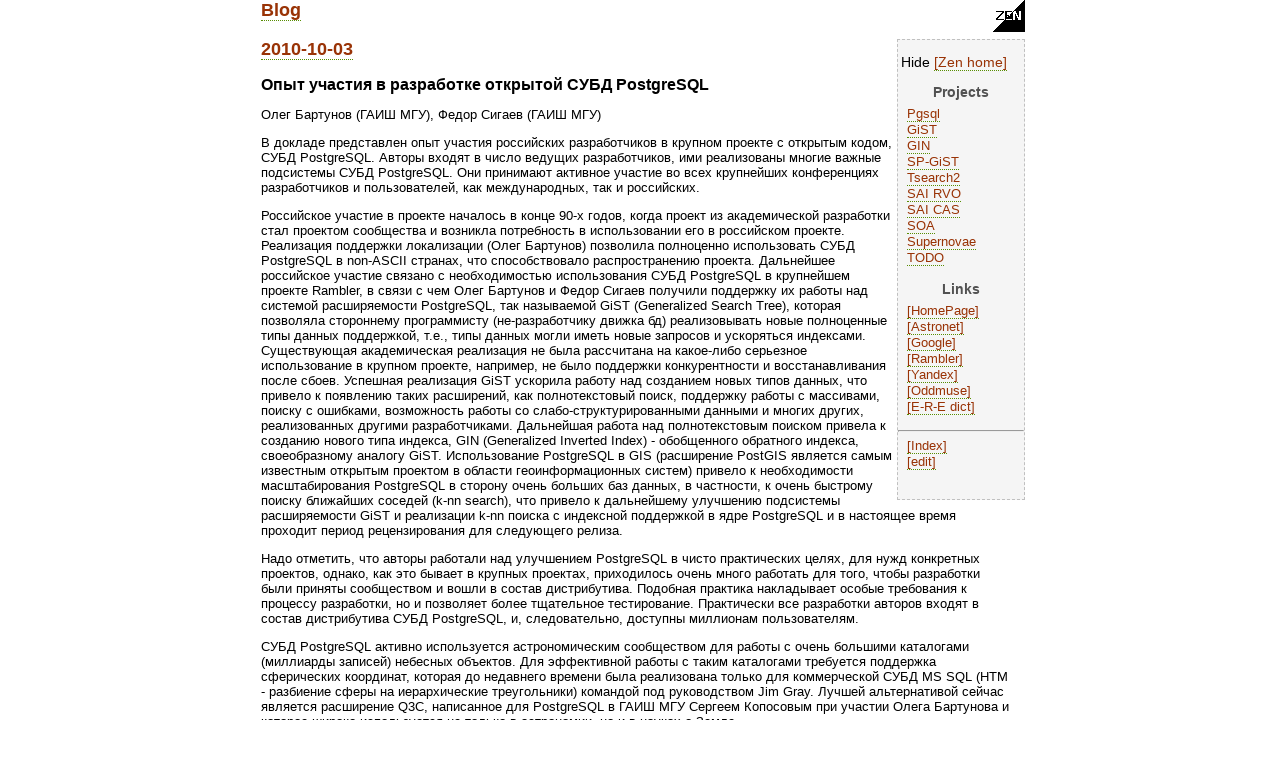

--- FILE ---
content_type: text/html; charset=UTF-8
request_url: http://www.sai.msu.su/~megera/wiki/relation_featur%E5s/DB/GiST/GiST_internals/spgist_dev/CAS/CASCurrentServices/SAI_RVO/Tsearch2/Tsearch2_TODO/SOA/SiteMap/Printing/Gin/spgist_dev/Gin/Gin/HowTo/HowTo/spgist_dev/SOA/Blog
body_size: 39651
content:
<!DOCTYPE html PUBLIC "-//W3C//DTD XHTML 1.0 Strict//EN" "http://www.w3.org/TR/xhtml1/DTD/xhtml1-strict.dtd">
<html xmlns="http://www.w3.org/1999/xhtml"><head><title>Zen: Blog</title><link type="text/css" rel="stylesheet" href="/~megera/oddmuse/oddmuse.css" /><meta name="robots" content="INDEX,FOLLOW" /><link rel="alternate" type="application/rss+xml" title="Zen" href="http://www.sai.msu.su/~megera/wiki/relation_featur%E5s/DB/GiST/GiST_internals/spgist_dev/CAS/CASCurrentServices/SAI_RVO/Tsearch2/Tsearch2_TODO/SOA/SiteMap/Printing/Gin/spgist_dev/Gin/Gin/HowTo/HowTo/spgist_dev/SOA/Blog?action=rss" /><link rel="alternate" type="application/rss+xml" title="Zen: Blog" href="http://www.sai.msu.su/~megera/wiki/relation_featur%E5s/DB/GiST/GiST_internals/spgist_dev/CAS/CASCurrentServices/SAI_RVO/Tsearch2/Tsearch2_TODO/SOA/SiteMap/Printing/Gin/spgist_dev/Gin/Gin/HowTo/HowTo/spgist_dev/SOA/Blog?action=rss;rcidonly=Blog" /><meta http-equiv="Content-Type" content="text/html; charset=UTF-8" /></head><body class="http://www.sai.msu.su/~megera/wiki/relation_featur%E5s/DB/GiST/GiST_internals/spgist_dev/CAS/CASCurrentServices/SAI_RVO/Tsearch2/Tsearch2_TODO/SOA/SiteMap/Printing/Gin/spgist_dev/Gin/Gin/HowTo/HowTo/spgist_dev/SOA/Blog"><div class="header"><a class="logo" href="http://www.sai.msu.su/~megera/wiki/relation_featur%E5s/DB/GiST/GiST_internals/spgist_dev/CAS/CASCurrentServices/SAI_RVO/Tsearch2/Tsearch2_TODO/SOA/SiteMap/Printing/Gin/spgist_dev/Gin/Gin/HowTo/HowTo/spgist_dev/SOA/Blog/SiteMap"><img class="logo" src="/~megera/oddmuse/zen3.gif" alt="[Home]" /></a><h1><a title="Click to search for references to this page" rel="nofollow" href="http://www.sai.msu.su/~megera/wiki/relation_featur%E5s/DB/GiST/GiST_internals/spgist_dev/CAS/CASCurrentServices/SAI_RVO/Tsearch2/Tsearch2_TODO/SOA/SiteMap/Printing/Gin/spgist_dev/Gin/Gin/HowTo/HowTo/spgist_dev/SOA/Blog?search=%22Blog%22">Blog</a></h1></div><div class="wrapper"><div class="wrapper">
<div id="sidebar" class="sidebar"><p>
<script type="text/javascript">

function sh (id) {
   whichpost = document.getElementById(id);
   whichpost.className = (whichpost.className=="sidebar") ? "hide" : "sidebar";
}
</script>
<span onClick="sh('sidebar')" title="Hide SideBar">Hide</span>
 <a class="inter Zen outside" href="/~megera/wiki/?SiteMap">Zen home</a> </p><h3>Projects</h3><ul><li><a class="local" href="http://www.sai.msu.su/~megera/wiki/relation_featur%E5s/DB/GiST/GiST_internals/spgist_dev/CAS/CASCurrentServices/SAI_RVO/Tsearch2/Tsearch2_TODO/SOA/SiteMap/Printing/Gin/spgist_dev/Gin/Gin/HowTo/HowTo/spgist_dev/SOA/Blog/Pgsql">Pgsql</a></li><li><a class="local" href="http://www.sai.msu.su/~megera/wiki/relation_featur%E5s/DB/GiST/GiST_internals/spgist_dev/CAS/CASCurrentServices/SAI_RVO/Tsearch2/Tsearch2_TODO/SOA/SiteMap/Printing/Gin/spgist_dev/Gin/Gin/HowTo/HowTo/spgist_dev/SOA/Blog/GiST">GiST</a></li><li><a class="local" href="http://www.sai.msu.su/~megera/wiki/relation_featur%E5s/DB/GiST/GiST_internals/spgist_dev/CAS/CASCurrentServices/SAI_RVO/Tsearch2/Tsearch2_TODO/SOA/SiteMap/Printing/Gin/spgist_dev/Gin/Gin/HowTo/HowTo/spgist_dev/SOA/Blog/Gin">GIN</a></li><li><a class="local" href="http://www.sai.msu.su/~megera/wiki/relation_featur%E5s/DB/GiST/GiST_internals/spgist_dev/CAS/CASCurrentServices/SAI_RVO/Tsearch2/Tsearch2_TODO/SOA/SiteMap/Printing/Gin/spgist_dev/Gin/Gin/HowTo/HowTo/spgist_dev/SOA/Blog/spgist_dev">SP-GiST</a></li><li><a class="local" href="http://www.sai.msu.su/~megera/wiki/relation_featur%E5s/DB/GiST/GiST_internals/spgist_dev/CAS/CASCurrentServices/SAI_RVO/Tsearch2/Tsearch2_TODO/SOA/SiteMap/Printing/Gin/spgist_dev/Gin/Gin/HowTo/HowTo/spgist_dev/SOA/Blog/Tsearch2">Tsearch2</a></li><li><a class="local" href="http://www.sai.msu.su/~megera/wiki/relation_featur%E5s/DB/GiST/GiST_internals/spgist_dev/CAS/CASCurrentServices/SAI_RVO/Tsearch2/Tsearch2_TODO/SOA/SiteMap/Printing/Gin/spgist_dev/Gin/Gin/HowTo/HowTo/spgist_dev/SOA/Blog/SAI_RVO">SAI RVO</a></li><li><a class="local" href="http://www.sai.msu.su/~megera/wiki/relation_featur%E5s/DB/GiST/GiST_internals/spgist_dev/CAS/CASCurrentServices/SAI_RVO/Tsearch2/Tsearch2_TODO/SOA/SiteMap/Printing/Gin/spgist_dev/Gin/Gin/HowTo/HowTo/spgist_dev/SOA/Blog/CAS">SAI CAS</a></li><li><a class="local" href="http://www.sai.msu.su/~megera/wiki/relation_featur%E5s/DB/GiST/GiST_internals/spgist_dev/CAS/CASCurrentServices/SAI_RVO/Tsearch2/Tsearch2_TODO/SOA/SiteMap/Printing/Gin/spgist_dev/Gin/Gin/HowTo/HowTo/spgist_dev/SOA/Blog/SOA">SOA</a></li><li><a class="local" href="http://www.sai.msu.su/~megera/wiki/relation_featur%E5s/DB/GiST/GiST_internals/spgist_dev/CAS/CASCurrentServices/SAI_RVO/Tsearch2/Tsearch2_TODO/SOA/SiteMap/Printing/Gin/spgist_dev/Gin/Gin/HowTo/HowTo/spgist_dev/SOA/Blog/SAI_SN">Supernovae</a></li><li><a class="local" href="http://www.sai.msu.su/~megera/wiki/relation_featur%E5s/DB/GiST/GiST_internals/spgist_dev/CAS/CASCurrentServices/SAI_RVO/Tsearch2/Tsearch2_TODO/SOA/SiteMap/Printing/Gin/spgist_dev/Gin/Gin/HowTo/HowTo/spgist_dev/SOA/Blog/TODO">TODO</a> </li></ul><h3>Links</h3><ul><li><a class="url http outside" href="http://www.sai.msu.su/~megera/">HomePage</a></li><li><a class="url http outside" href="http://www.astronet.ru/">Astronet</a></li><li><a class="url http outside" href="http://www.google.com">Google</a></li><li><a class="url http outside" href="http://www.rambler.ru/">Rambler</a></li><li><a class="url http outside" href="http://www.yandex.ru/">Yandex</a></li><li><a class="url http outside" href="http://www.oddmuse.org/">Oddmuse</a></li><li><a class="url http outside" href="http://www.pgsql.ru/db/dict/">E-R-E dict</a> </li></ul><hr /><ul><li><a class="inter Zen outside" href="/~megera/wiki/?action=printable-index">Index</a></li><li><a class="inter Zen outside" href="/~megera/wiki/?action=edit;id=SideBar">edit</a> <br></br></li></ul></div>
<div class="content browse"><div class="journal"><div class="page"><h1><a class="local" href="http://www.sai.msu.su/~megera/wiki/relation_featur%E5s/DB/GiST/GiST_internals/spgist_dev/CAS/CASCurrentServices/SAI_RVO/Tsearch2/Tsearch2_TODO/SOA/SiteMap/Printing/Gin/spgist_dev/Gin/Gin/HowTo/HowTo/spgist_dev/SOA/Blog/2010-10-03">2010-10-03</a></h1><h2>Опыт участия в разработке открытой СУБД PostgreSQL</h2><p>Олег Бартунов (ГАИШ МГУ), Федор Сигаев (ГАИШ МГУ)</p><p>В докладе представлен опыт участия российских разработчиков в крупном проекте с открытым кодом, СУБД PostgreSQL. Авторы входят в число ведущих разработчиков, ими реализованы многие важные подсистемы СУБД PostgreSQL. Они принимают активное участие во всех крупнейших конференциях разработчиков и пользователей, как международных, так и российских.</p><p>Российское участие в проекте началось в конце 90-х годов, когда проект из академической разработки стал проектом сообщества и возникла потребность в использовании его в российском проекте. Реализация поддержки локализации (Олег Бартунов) позволила полноценно использовать СУБД PostgreSQL в non-ASCII странах, что способствовало распространению проекта. Дальнейшее российское участие связано с необходимостью использования СУБД PostgreSQL в крупнейшем проекте Rambler, в связи с чем Олег Бартунов и Федор Сигаев получили поддержку их работы над системой расширяемости PostgreSQL, так называемой GiST (Generalized Search Tree), которая позволяла стороннему программисту (не-разработчику движка бд) реализовывать новые полноценные типы данных поддержкой, т.е., типы данных могли иметь новые запросов и ускоряться индексами. Существующая академическая реализация не была рассчитана на какое-либо серьезное использование в крупном проекте, например, не было поддержки конкурентности и восстанавливания после сбоев. Успешная реализация GiST ускорила работу над созданием новых типов данных, что привело к появлению таких расширений, как полнотекстовый поиск, поддержку работы с массивами, поиску с ошибками, возможность работы со слабо-структурированными данными и многих других, реализованных другими разработчиками. Дальнейшая работа над полнотекстовым поиском привела к созданию нового типа индекса, GIN (Generalized Inverted Index) - обобщенного обратного индекса, своеобразному аналогу GiST. Использование PostgreSQL в GIS (расширение PostGIS является самым известным открытым проектом в области геоинформационных систем) привело к необходимости масштабирования PostgreSQL в сторону очень больших баз данных, в частности, к очень быстрому поиску ближайших соседей (k-nn search), что привело к дальнейшему улучшению подсистемы расширяемости GiST и реализации k-nn поиска с индексной поддержкой в ядре PostgreSQL и в настоящее время проходит период рецензирования для следующего релиза.</p><p>Надо отметить, что авторы работали над улучшением PostgreSQL в чисто практических целях, для нужд конкретных проектов, однако, как это бывает в крупных проектах, приходилось очень много работать для того, чтобы разработки были приняты сообществом и вошли в состав дистрибутива. Подобная практика накладывает особые требования к процессу разработки, но и позволяет более тщательное тестирование. Практически все разработки авторов входят в состав дистрибутива СУБД PostgreSQL, и, следовательно, доступны миллионам пользователям.</p><p>СУБД PostgreSQL активно используется астрономическим сообществом для работы с очень большими каталогами (миллиарды записей) небесных объектов. Для эффективной работы с таким каталогами требуется поддержка сферических координат, которая до недавнего времени была реализована только для коммерческой СУБД MS SQL (HTM - разбиение сферы на иерархические треугольники) командой под руководством Jim Gray. Лучшей альтернативой сейчас является расширение Q3C, написанное для PostgreSQL в ГАИШ МГУ Сергеем Копосовым при участии Олега Бартунова и которое широко используется не только в астрономии, но и в науках о Земле.</p><p>Отметим постоянную поддержку РФФИ, которая наряду с поддержкой заинтересованных компаний, позволила авторам реализовывать свои идеи и занять ведущее положение среди разработчиков проекта.</p><p>В докладе, также, будут затронуты вопросы продвижения разработчиков в крупных проектах и причины слабого присутствия российских разработчиков в них.</p><h6>=</h6><p>Российские спонсоры</p><ul><li>Рамблер</li><li>РФФИ</li><li>1C</li></ul><p>Зарубежные спонсоры</p><ul><li>Много (&gt;10) </li></ul><h6>=</h6><p>Российские участники:</p><ul><li>Вадим Михеев (1995 &#x2013; 10-Aug-2003) - реализация MVCC, WAL, SUBSELECT</li><li>Олег Бартунов (1996 &#x2013; ) - поддержка локализации, GiST, GIN, полнотекстовый поиск</li><li>Федов Сигаев  (2000 &#x2013; ) - GiST, GIN, полнотекстовый поиск,&#x2026;</li><li>Сергей Карпов  (2007 &#x2013; ) - поддержка полнотекстового поиска</li><li>Николай Самохвалов ( 2007 ) - поддержка XML</li><li>Алексей Борзов - веб-сайт PostgreSQL</li></ul><p class="comment"><a class="local" href="http://www.sai.msu.su/~megera/wiki/relation_featur%E5s/DB/GiST/GiST_internals/spgist_dev/CAS/CASCurrentServices/SAI_RVO/Tsearch2/Tsearch2_TODO/SOA/SiteMap/Printing/Gin/spgist_dev/Gin/Gin/HowTo/HowTo/spgist_dev/SOA/Blog/Comments_on_2010-10-03">0 Comments on this page</a></p></div><div class="page"><h1><a class="local" href="http://www.sai.msu.su/~megera/wiki/relation_featur%E5s/DB/GiST/GiST_internals/spgist_dev/CAS/CASCurrentServices/SAI_RVO/Tsearch2/Tsearch2_TODO/SOA/SiteMap/Printing/Gin/spgist_dev/Gin/Gin/HowTo/HowTo/spgist_dev/SOA/Blog/2010-01-12">2010-01-12</a></h1><h2>What keywords are in text</h2><p>The problem: Find what keywords are in text. We have papers and kw (keywords). kw.ts is a plainto_tsquery(kw.name).</p><pre class="real">          Table "public.papers"
      Column       |   Type   | Modifiers
-------------------+----------+-----------
 id                | integer  |
 oai_id            | text     |
 datestamp         | date     |
 title             | text     |
 authors           | text     |
 description       | text     |
 comment           | text     |
 creation_date     | date     |
 modification_date | date     |
 fts               | tsvector |
Indexes:
    "fts_idx" gin (fts)
    "fts_types_idx" gin (document_token_types(comment))
    "id_idx" btree (id)
Table "public.kw"
  Column   |         Type          | Modifiers
-----------+-----------------------+-----------
 key_id    | integer               |
 name      | character varying(64) |
 status_id | integer               |
 ts        | tsquery               |

arxiv=# select papers.title, array_agg(kw.name) from papers 
join kw on papers.fts @@ kw.ts and papers.id=2 
group by papers.title;

                  title                   |            array_agg
------------------------------------------+---------------------------------
 Sparsity-certifying Graph Decompositions | {color,Williams,trees,colorful}
(1 row)

</pre><p>In principle, it's possible to use this approach to find plagiarism.</p><p>Other way is to use ts_stat) function, which decomposes tsvector on words.</p><pre class="real">CREATE OR REPLACE FUNCTION ts_stat(tsvector, weights text, OUT word text, OUT ndoc
integer, OUT nentry integer)
RETURNS SETOF record AS
$$
    SELECT ts_stat('SELECT ' || quote_literal( $1::text ) || '::tsvector', quote_literal( $2::text) );
$$ LANGUAGE SQL RETURNS NULL ON NULL INPUT IMMUTABLE;

select ARRAY ( select (ts_stat(fts,'*')).word from papers where id=2);

</pre><p class="comment"><a class="local" href="http://www.sai.msu.su/~megera/wiki/relation_featur%E5s/DB/GiST/GiST_internals/spgist_dev/CAS/CASCurrentServices/SAI_RVO/Tsearch2/Tsearch2_TODO/SOA/SiteMap/Printing/Gin/spgist_dev/Gin/Gin/HowTo/HowTo/spgist_dev/SOA/Blog/Comments_on_2010-01-12">0 Comments on this page</a></p></div><div class="page"><h1><a class="local" href="http://www.sai.msu.su/~megera/wiki/relation_featur%E5s/DB/GiST/GiST_internals/spgist_dev/CAS/CASCurrentServices/SAI_RVO/Tsearch2/Tsearch2_TODO/SOA/SiteMap/Printing/Gin/spgist_dev/Gin/Gin/HowTo/HowTo/spgist_dev/SOA/Blog/2009-12-03">2009-12-03</a></h1><h2>Nikon D700</h2><p>Just upgraded my Nikon D90 to D700. <a class="url http" href="http://www.flickr.com/photos/obartunov/4155280161/sizes/o/">http://www.flickr.com/photos/obartunov/4155280161/sizes/o/</a></p><p class="comment"><a class="local" href="http://www.sai.msu.su/~megera/wiki/relation_featur%E5s/DB/GiST/GiST_internals/spgist_dev/CAS/CASCurrentServices/SAI_RVO/Tsearch2/Tsearch2_TODO/SOA/SiteMap/Printing/Gin/spgist_dev/Gin/Gin/HowTo/HowTo/spgist_dev/SOA/Blog/Comments_on_2009-12-03">0 Comments on this page</a></p></div><div class="page"><h1><a class="local" href="http://www.sai.msu.su/~megera/wiki/relation_featur%E5s/DB/GiST/GiST_internals/spgist_dev/CAS/CASCurrentServices/SAI_RVO/Tsearch2/Tsearch2_TODO/SOA/SiteMap/Printing/Gin/spgist_dev/Gin/Gin/HowTo/HowTo/spgist_dev/SOA/Blog/2009-11-26">2009-11-26</a></h1><h2>Configure psql output</h2><p>Use FETCH_COUNT internal psql variable to configure psql output </p><pre class="real">\set FETCH_COUNT 10
</pre><p>This will help to avoid memory problem, since psql waits until the complete result set has been produced, which can be very big.</p><p class="comment"><a class="local" href="http://www.sai.msu.su/~megera/wiki/relation_featur%E5s/DB/GiST/GiST_internals/spgist_dev/CAS/CASCurrentServices/SAI_RVO/Tsearch2/Tsearch2_TODO/SOA/SiteMap/Printing/Gin/spgist_dev/Gin/Gin/HowTo/HowTo/spgist_dev/SOA/Blog/Comments_on_2009-11-26">0 Comments on this page</a></p></div><div class="page"><h1><a class="local" href="http://www.sai.msu.su/~megera/wiki/relation_featur%E5s/DB/GiST/GiST_internals/spgist_dev/CAS/CASCurrentServices/SAI_RVO/Tsearch2/Tsearch2_TODO/SOA/SiteMap/Printing/Gin/spgist_dev/Gin/Gin/HowTo/HowTo/spgist_dev/SOA/Blog/2009-11-25">2009-11-25</a></h1><h2>K-nn search in PostgreSQL</h2><p><b>Update:</b> Download <a class="url http outside" href="http://www.sai.msu.su/~megera/postgres/files/spots.dump.gz">spots data</a> (900,000 spots, 25 Mb compressed).</p><p>After our <a class="url http outside" href="http://archives.postgresql.org/pgsql-hackers/2009-11/msg01547.php">first announcement</a> in -hackers mailing list of  <a class="local" href="http://www.sai.msu.su/~megera/wiki/relation_featur%E5s/DB/GiST/GiST_internals/spgist_dev/CAS/CASCurrentServices/SAI_RVO/Tsearch2/Tsearch2_TODO/SOA/SiteMap/Printing/Gin/spgist_dev/Gin/Gin/HowTo/HowTo/spgist_dev/SOA/Blog/knngist">knngist</a> we received positive feedback and recommendation to make GiST smarter. This night I tested new version of knn-search, which Teodor heroically made in 2 days, based on improved GiST, which now understand which algorithm of tree traverse to use (depth-first as for plain GiST, or distance based priority queue for KNNGiST). We also introduced <b>amcanorderbyop</b> flag to pg_am, which indicates if access method supports ordering operations.</p><p>We need index on coordinates. </p><pre class="real">
=# create index pt_idx on spots using gist(coordinates); 

</pre><p>Now, compare traditional approach and knn (apply patches to CVS HEAD from <a class="url http outside" href="http://archives.postgresql.org/message-id/4B4CCB9F.8080708@sigaev.ru">commitfest</a>).</p><p>1. Find 10 closest points to the given point. </p><pre class="real">SELECT coordinates, (coordinates &lt;-&gt; '5.0,5.0'::point) AS dist 
FROM spots ORDER BY dist ASC LIMIT 10;
             coordinates             |       dist       
-------------------------------------+------------------
 (3.57192993164062,6.51727240153665) | 2.08362656457647
 (3.49502563476562,6.49134782128243) | 2.11874164636854
 (3.4393,6.4473)                     | 2.12848814420001
 (3.31787109375,6.50089913799597)    | 2.25438592075067
 (2.6323,6.4779)                     | 2.79109148900569
 (2.66349792480469,6.53159856871478) | 2.79374947392946
 (1.84102535247803,6.27874198581057) |  3.4079762161672
 (1.2255,6.1228)                     | 3.93796014327215
 (1.22772216796875,6.15693947094637) | 3.94570513108469
 (9.6977,4.044503)                   | 4.79388775494473
(10 rows)
</pre><p>Total number of rows processed by traditional approach is 908846. </p><pre class="real">
8.4.2                 464.501 ms
8.5dev+knngist-0.6    0.971 ms
</pre><p>We see more than 400x better performance for knngist.</p><p>2. More complex query with fts (total rows 5098 rows). </p><pre class="real">
=# CREATE INDEX spots_idx ON spots USING gist (coordinates,to_tsvector('french',address));
=# SELECT id, address,
(coordinates &lt;-&gt;'(2.29470491409302,48.858263472125)'::point) AS dist
FROM spots WHERE to_tsvector('french',address) @@ to_tsquery('french','mars')
ORDER BY coordinates &lt;-&gt; '(2.29470491409302,48.858263472125)'::point
LIMIT 10;

8.4.2               166.089 ms
5dev+knngist-0.6    2.758 ms
</pre><p>Performance benefit is also remarkable for complex queries.</p><p>3. Complex polygon (PARIS 1, see <a class="local" href="http://www.sai.msu.su/~megera/wiki/relation_featur%E5s/DB/GiST/GiST_internals/spgist_dev/CAS/CASCurrentServices/SAI_RVO/Tsearch2/Tsearch2_TODO/SOA/SiteMap/Printing/Gin/spgist_dev/Gin/Gin/HowTo/HowTo/spgist_dev/SOA/Blog/knngist">knngist</a> ), number of rows is 238.</p><pre class="real">=# SELECT id, address,  (coordinates &lt;-&gt;
'(2.29470491409302,48.858263472125)'::point) AS dist
FROM spots WHERE
to_tsvector('french',address) @@ to_tsquery('french','place')
AND  coordinates &lt;@ :PARIS1::polygon
ORDER BY  coordinates &lt;-&gt; '(2.29470491409302,48.858263472125)'::point
LIMIT 10;

8.4.2                18.125 ms
8.5dev+knngist-0.6   19.704 ms

</pre><p>Since benefit of knn comes from reduction number of rows to sort (traditional approach is a fetch,sort,limit scenario) it's clear, that we'll see improvement when: </p><ol><li>the total number of rows returned by a query (before limit) is big</li><li>rows are long</li></ol><p>Another benefit of knn-search is more simple logic, since one doesn't need to know "radius" of neighbourhood in advance. In the above queries I assume  infinite radius to demonstrate the biggest benefit of knn-search.</p><p class="comment"><a class="local" href="http://www.sai.msu.su/~megera/wiki/relation_featur%E5s/DB/GiST/GiST_internals/spgist_dev/CAS/CASCurrentServices/SAI_RVO/Tsearch2/Tsearch2_TODO/SOA/SiteMap/Printing/Gin/spgist_dev/Gin/Gin/HowTo/HowTo/spgist_dev/SOA/Blog/Comments_on_2009-11-25">0 Comments on this page</a></p></div><div class="page"><h1><a class="local" href="http://www.sai.msu.su/~megera/wiki/relation_featur%E5s/DB/GiST/GiST_internals/spgist_dev/CAS/CASCurrentServices/SAI_RVO/Tsearch2/Tsearch2_TODO/SOA/SiteMap/Printing/Gin/spgist_dev/Gin/Gin/HowTo/HowTo/spgist_dev/SOA/Blog/2009-11-05">2009-11-05</a></h1><h2>Back to Moscow from Nepal</h2><p>This october three astronomers (I and two my colleagues) trekked in Everest area - for 15 days we did Kathmandu-&gt;Lukla - Phakding - Namche Bazaar - Tengboche - Chukhung (Chukhung Ri)-Kongma La (pass) - Lobuche - Gorakshep (Kala Patar) - Dzhongla - Cho La (pass) - Dragnag - Gokyo (Gokyo Ri, fifth lake Cho Oyu) - Renjo La (pass) -Molerung - Namche Bazaar - Lukla &#x2192; Kathmandu.</p><p>No problem, except one of my colleague fainted while climbing to Kala Patar, but descent to Gorakshep helped him so much, so he even ate omlet !</p><p>After trek we spent lovely 4 days in Kathmandu walking around, relaxing and shopping.</p><p>I started to  publish my pictures to  <a class="url http outside" href="http://www.flickr.com/photos/obartunov/sets/72157622740300156/">my flickr</a> page.</p><p class="comment"><a class="local" href="http://www.sai.msu.su/~megera/wiki/relation_featur%E5s/DB/GiST/GiST_internals/spgist_dev/CAS/CASCurrentServices/SAI_RVO/Tsearch2/Tsearch2_TODO/SOA/SiteMap/Printing/Gin/spgist_dev/Gin/Gin/HowTo/HowTo/spgist_dev/SOA/Blog/Comments_on_2009-11-05">0 Comments on this page</a></p></div><div class="page"><h1><a class="local" href="http://www.sai.msu.su/~megera/wiki/relation_featur%E5s/DB/GiST/GiST_internals/spgist_dev/CAS/CASCurrentServices/SAI_RVO/Tsearch2/Tsearch2_TODO/SOA/SiteMap/Printing/Gin/spgist_dev/Gin/Gin/HowTo/HowTo/spgist_dev/SOA/Blog/2009-10-12">2009-10-12</a></h1><h2>Flying to Nepal</h2><p>This time I plan to explore Everest region - Lukla-Chukung Ri-Kongma La-Everest Base Camp-Kala Patar-Cho La-Gokyo Ri-6th Lake-Renjo Pass-Lukla. </p><p class="comment"><a class="local" href="http://www.sai.msu.su/~megera/wiki/relation_featur%E5s/DB/GiST/GiST_internals/spgist_dev/CAS/CASCurrentServices/SAI_RVO/Tsearch2/Tsearch2_TODO/SOA/SiteMap/Printing/Gin/spgist_dev/Gin/Gin/HowTo/HowTo/spgist_dev/SOA/Blog/Comments_on_2009-10-12">0 Comments on this page</a></p></div><div class="page"><h1><a class="local" href="http://www.sai.msu.su/~megera/wiki/relation_featur%E5s/DB/GiST/GiST_internals/spgist_dev/CAS/CASCurrentServices/SAI_RVO/Tsearch2/Tsearch2_TODO/SOA/SiteMap/Printing/Gin/spgist_dev/Gin/Gin/HowTo/HowTo/spgist_dev/SOA/Blog/2009-09-08">2009-09-08</a></h1><h2>Finding overlapping ranges</h2><p>The problem of finding overlaped ranges in table(id,low,upper) looks trivial. I tried to find elegant solution, so I decided to describe non-overlapping set and then invert logical expression. </p><pre class="real">                 ------
          -----          -----
NOT(t1.low &gt;= t2.upper  or t1.upper &lt;= t2.low)
</pre><p>Then I want to exclude equal ranges </p><pre class="real">NOT(t1.low &gt;= t2.upper  or t1.upper &lt;= t2.low or (t1.low = t2.low and t1.upper = t2.upper  )
</pre><p>We don't want to do extra matches, so  </p><pre class="real">NOT(t1.low &gt;= t2.upper  or t1.upper &lt;= t2.low or (t1.low = t2.low and t1.upper = t2.upper  ) and t1.id &gt; t2.id
</pre><p class="comment"><a class="local" href="http://www.sai.msu.su/~megera/wiki/relation_featur%E5s/DB/GiST/GiST_internals/spgist_dev/CAS/CASCurrentServices/SAI_RVO/Tsearch2/Tsearch2_TODO/SOA/SiteMap/Printing/Gin/spgist_dev/Gin/Gin/HowTo/HowTo/spgist_dev/SOA/Blog/Comments_on_2009-09-08">0 Comments on this page</a></p></div><div class="page"><h1><a class="local" href="http://www.sai.msu.su/~megera/wiki/relation_featur%E5s/DB/GiST/GiST_internals/spgist_dev/CAS/CASCurrentServices/SAI_RVO/Tsearch2/Tsearch2_TODO/SOA/SiteMap/Printing/Gin/spgist_dev/Gin/Gin/HowTo/HowTo/spgist_dev/SOA/Blog/2009-08-12">2009-08-12</a></h1><h2>Algebra for full-text queries</h2><p>We introduce <b>phrase operator</b> ?[n], or phrase conjuction operator, which is similar logical conjuction operator ( AND, &amp;), but preserve order of operands (non-commutative) and constraint distance between them (&lt;=n)</p><p>Logical conjuction operator (AND, &amp;) is <b>associative</b>, <b>commmutative</b>, <b>distributive</b>, <b>idempotent</b>. In set theory <b>intersection</b> operator is an example of logical conjunction operator.</p><ul><li>The ? operator is <b>non-commutative</b>, so 'A ? B' &ne; 'B ? A'</li><li>The ? operator is <b>non-associative</b> (<b>left-associative</b>) and  evaluates from left to right. </li></ul><pre class="real">=# select '1 ? 2 ? 3'::tsquery = '(1 ? 2) ? 3'::tsquery;
 ?column?
----------
 t
</pre><p>but </p><pre class="real">=# select '1 ? 2 ? 3'::tsquery = '1 ?  (2 ? 3)'::tsquery;
 ?column?
----------
 f
</pre><p>Function *phraseto_tsquery()* can be used for easy construction of phrase queries: </p><pre class="real">=# select phraseto_tsquery('1 2 3');
  phraseto_tsquery
---------------------
 ( '1' ? '2' ) ? '3'
</pre><ul><li>The ? operator <b>distributes</b> across OR and AND: </li></ul><pre class="real">=# select '1 ? ( 2 | 3)'::tsquery = '( 1 ? 2 ) | ( 1 ? 3 )'::tsquery;
 ?column?
----------
 t
=# select '1 ? ( 2 &amp; 3)'::tsquery = '( 1 ? 2 ) &amp; ( 1 ? 3 )'::tsquery;
 ?column?
----------
 t
</pre><p>'1 ? ( 2 &amp; 3)'::tsquery looks like a problem, but consider situation when dictionary returns two lexems, so in tsvector they will have the same coodinates. </p><pre class="real">=# select '1:1 2:2 3:2'::tsvector  @@ '1 ? ( 2 &amp; 3)'::tsquery;
 ?column?
----------
 t
</pre><ul><li>The ? operator is  <b>non-idempotent</b>, i.e. 'A ? A' &ne; 'A' ( not as AND: A &amp; A &equiv; A ) </li></ul><pre class="real">=# select '1 ? 1'::tsquery;
  tsquery
-----------
 '1' ? '1'
</pre><h2>Compound word</h2><pre class="real">=# CREATE TEXT SEARCH DICTIONARY nb_no_ispell ( TEMPLATE = ispell,
DictFile = nb_no, AffFile = nb_no );
=# select ts_lexize('nb_no_ispell', 'telefonsvarer');
          ts_lexize
------------------------------
 {telefonsvarer,telefon,svar}
=# CREATE TEXT SEARCH CONFIGURATION public.no ( COPY=pg_catalog.norwegian);
=# ALTER TEXT SEARCH CONFIGURATION  no ALTER MAPPING FOR asciiword, asciihword, hword_asciipart,word,
hword, hword_part WITH nb_no_ispell, norwegian_stem;

=# select to_tsquery('no','telefonsvarer &amp; device');
                     to_tsquery
----------------------------------------------------
 ( 'telefonsvarer' | 'telefon' &amp; 'svar' ) &amp; 'devic'
=# select to_tsvector('no','telefonsvarer  device');
                   to_tsvector
--------------------------------------------------
 'devic':2 'svar':1 'telefon':1 'telefonsvarer':1
</pre><p>Now, see how phraseto_tsquery works: </p><pre class="real">=# select phraseto_tsquery('no','telefonsvarer device');
                              phraseto_tsquery
----------------------------------------------------------------------------
 'telefonsvarer' ? 'devic' | ( 'telefon' ? 'devic' ) &amp; ( 'svar' ? 'devic' )
</pre><p>Casting produce the same result: </p><pre class="real">=# select '(telefonsvarer | telefon &amp; svar ) ? devic'::tsquery;
                                  tsquery
----------------------------------------------------------------------------
 'telefonsvarer' ? 'devic' | ( 'telefon' ? 'devic' ) &amp; ( 'svar' ? 'devic' )
</pre><p>More complex phrase: </p><pre class="real">=# select phraseto_tsquery('no','telefonsvarer device ok');
                                              phraseto_tsquery
-------------------------------------------------------------------------------------------------------------
 ( 'telefonsvarer' ? 'devic' ) ? 'ok' | ( ( 'telefon' ? 'devic' ) ? 'ok' ) &amp; ( ( 'svar' ? 'devic' ) ? 'ok' )

=# select '(telefonsvarer |  telefon &amp; svar ) ? devic ? ok'::tsquery;
                                                   tsquery
-------------------------------------------------------------------------------------------------------------
 ( 'telefonsvarer' ? 'devic' ) ? 'ok' | ( ( 'telefon' ? 'devic' ) ? 'ok' ) &amp; ( ( 'svar' ? 'devic' ) ? 'ok' )

(1 row)

</pre><p class="comment"><a class="local" href="http://www.sai.msu.su/~megera/wiki/relation_featur%E5s/DB/GiST/GiST_internals/spgist_dev/CAS/CASCurrentServices/SAI_RVO/Tsearch2/Tsearch2_TODO/SOA/SiteMap/Printing/Gin/spgist_dev/Gin/Gin/HowTo/HowTo/spgist_dev/SOA/Blog/Comments_on_2009-08-12">0 Comments on this page</a></p></div><div class="page"><h1><a class="local" href="http://www.sai.msu.su/~megera/wiki/relation_featur%E5s/DB/GiST/GiST_internals/spgist_dev/CAS/CASCurrentServices/SAI_RVO/Tsearch2/Tsearch2_TODO/SOA/SiteMap/Printing/Gin/spgist_dev/Gin/Gin/HowTo/HowTo/spgist_dev/SOA/Blog/2009-07-27">2009-07-27</a></h1><h2>Rb-tree and  GIN again !</h2><p>Yesterday I again was beaten by GIN problem (PostgreSQL 8.4) with sorted data, see my post about <a class="url http outside" href="http://www.sai.msu.su/~megera/wiki/2009-04-03">rbtree</a>. I tried to index following table, which represents  interlinks between wikipedia articles. </p><pre class="real">wplinks=# \d links2
     Table "public.links2"
 Column |   Type    | Modifiers
--------+-----------+-----------
 id     | integer   |
 idout  | integer[] |
 idin   | integer[] |
</pre><p>To my surprise timings for indexes creation were very different - ~ 6x ! </p><pre class="real">wplinks=# vacuum analyze links2;
VACUUM
Time: 65080.606 ms
wplinks=# create index idout_idx on links2 using gin(idout);
CREATE INDEX
Time: 6033572.537 ms
wplinks=# create index idin_idx on links2 using  gin(idin);
vacuum analyze;
CREATE INDEX
Time: 35946958.226 ms
</pre><p>Today, I tried rbtree version of GIN and got very nice result - 18x better creation time for idin and almost 4x better than old idout. </p><pre class="real">wplinks=# create index idout_rbtree_idx on links2 using  gin(idout);
CREATE INDEX
Time: 1560819.955 ms
wplinks=# create index idin_rbtree_idx on links2 using  gin(idin);
CREATE INDEX
Time: 1994567.418 ms
</pre><p>Notice, that 8.4 already have Tom's hack to protect GIN against  skewed data. Certainly, we need rbtree in PostgreSQL !</p><p class="comment"><a class="local" href="http://www.sai.msu.su/~megera/wiki/relation_featur%E5s/DB/GiST/GiST_internals/spgist_dev/CAS/CASCurrentServices/SAI_RVO/Tsearch2/Tsearch2_TODO/SOA/SiteMap/Printing/Gin/spgist_dev/Gin/Gin/HowTo/HowTo/spgist_dev/SOA/Blog/Comments_on_2009-07-27">0 Comments on this page</a></p></div></div><p class="more"><a class="more" rel="nofollow" href="http://www.sai.msu.su/~megera/wiki/relation_featur%E5s/DB/GiST/GiST_internals/spgist_dev/CAS/CASCurrentServices/SAI_RVO/Tsearch2/Tsearch2_TODO/SOA/SiteMap/Printing/Gin/spgist_dev/Gin/Gin/HowTo/HowTo/spgist_dev/SOA/Blog?action=more;num=10;regexp=^\d\d\d\d-\d\d-\d\d;search=;mode=;offset=10">More...</a></p></div><div class="wrapper close"></div></div><div class="wrapper close"></div></div><div class="footer"><hr /><span class="gotobar bar"><a class="local" href="http://www.sai.msu.su/~megera/wiki/relation_featur%E5s/DB/GiST/GiST_internals/spgist_dev/CAS/CASCurrentServices/SAI_RVO/Tsearch2/Tsearch2_TODO/SOA/SiteMap/Printing/Gin/spgist_dev/Gin/Gin/HowTo/HowTo/spgist_dev/SOA/Blog/SiteMap">SiteMap</a> <a class="local" href="http://www.sai.msu.su/~megera/wiki/relation_featur%E5s/DB/GiST/GiST_internals/spgist_dev/CAS/CASCurrentServices/SAI_RVO/Tsearch2/Tsearch2_TODO/SOA/SiteMap/Printing/Gin/spgist_dev/Gin/Gin/HowTo/HowTo/spgist_dev/SOA/Blog/Changes">Changes</a> <a class="local" href="http://www.sai.msu.su/~megera/wiki/relation_featur%E5s/DB/GiST/GiST_internals/spgist_dev/CAS/CASCurrentServices/SAI_RVO/Tsearch2/Tsearch2_TODO/SOA/SiteMap/Printing/Gin/spgist_dev/Gin/Gin/HowTo/HowTo/spgist_dev/SOA/Blog/HowTo">HowTo</a> <a class="local" href="http://www.sai.msu.su/~megera/wiki/relation_featur%E5s/DB/GiST/GiST_internals/spgist_dev/CAS/CASCurrentServices/SAI_RVO/Tsearch2/Tsearch2_TODO/SOA/SiteMap/Printing/Gin/spgist_dev/Gin/Gin/HowTo/HowTo/spgist_dev/SOA/Blog/2025-11-12">2025-11-12</a> <a class="local" href="http://www.sai.msu.su/~megera/wiki/relation_featur%E5s/DB/GiST/GiST_internals/spgist_dev/CAS/CASCurrentServices/SAI_RVO/Tsearch2/Tsearch2_TODO/SOA/SiteMap/Printing/Gin/spgist_dev/Gin/Gin/HowTo/HowTo/spgist_dev/SOA/Blog/2025-11-11">2025-11-11</a> <a class="local" href="http://www.sai.msu.su/~megera/wiki/relation_featur%E5s/DB/GiST/GiST_internals/spgist_dev/CAS/CASCurrentServices/SAI_RVO/Tsearch2/Tsearch2_TODO/SOA/SiteMap/Printing/Gin/spgist_dev/Gin/Gin/HowTo/HowTo/spgist_dev/SOA/Blog/Blog">Blog</a> <link REL="icon" HREF="/~megera/oddmuse/zen-icon.gif" TYPE="image/gif">
		<link REL="SHORTCUT ICON" href="/~megera/oddmuse/zen-icon.gif">
		<input type="button" onClick="sh('sidebar')" value="x" title="Hide SideBar" />
		<a rel="nofollow" href="http://www.sai.msu.su/~megera/wiki/relation_featur%E5s/DB/GiST/GiST_internals/spgist_dev/CAS/CASCurrentServices/SAI_RVO/Tsearch2/Tsearch2_TODO/SOA/SiteMap/Printing/Gin/spgist_dev/Gin/Gin/HowTo/HowTo/spgist_dev/SOA/Blog?action=rss"><img src="/~megera/oddmuse/images/xml.png" alt="XML" class="XML" /></a> <a rel="nofollow" href="http://www.sai.msu.su/~megera/wiki/relation_featur%E5s/DB/GiST/GiST_internals/spgist_dev/CAS/CASCurrentServices/SAI_RVO/Tsearch2/Tsearch2_TODO/SOA/SiteMap/Printing/Gin/spgist_dev/Gin/Gin/HowTo/HowTo/spgist_dev/SOA/Blog?action=rc;raw=1"><img src="/~megera/oddmuse/images/txt.png" alt="TXT" class="XML" /></a></span><span class="edit bar"><br /> <a class="comment local" href="http://www.sai.msu.su/~megera/wiki/relation_featur%E5s/DB/GiST/GiST_internals/spgist_dev/CAS/CASCurrentServices/SAI_RVO/Tsearch2/Tsearch2_TODO/SOA/SiteMap/Printing/Gin/spgist_dev/Gin/Gin/HowTo/HowTo/spgist_dev/SOA/Blog/Comments_on_Blog">0 Comments on Blog</a> <a class="password" rel="nofollow" href="http://www.sai.msu.su/~megera/wiki/relation_featur%E5s/DB/GiST/GiST_internals/spgist_dev/CAS/CASCurrentServices/SAI_RVO/Tsearch2/Tsearch2_TODO/SOA/SiteMap/Printing/Gin/spgist_dev/Gin/Gin/HowTo/HowTo/spgist_dev/SOA/Blog?action=password">This page is read-only</a> <a class="history" rel="nofollow" href="http://www.sai.msu.su/~megera/wiki/relation_featur%E5s/DB/GiST/GiST_internals/spgist_dev/CAS/CASCurrentServices/SAI_RVO/Tsearch2/Tsearch2_TODO/SOA/SiteMap/Printing/Gin/spgist_dev/Gin/Gin/HowTo/HowTo/spgist_dev/SOA/Blog?action=history;id=Blog">View other revisions</a> <a class="admin" rel="nofollow" href="http://www.sai.msu.su/~megera/wiki/relation_featur%E5s/DB/GiST/GiST_internals/spgist_dev/CAS/CASCurrentServices/SAI_RVO/Tsearch2/Tsearch2_TODO/SOA/SiteMap/Printing/Gin/spgist_dev/Gin/Gin/HowTo/HowTo/spgist_dev/SOA/Blog?action=admin;id=Blog">Administration</a></span><span class="time"><br /> Last edited 2005-02-21 19:06 UTC by <a class="author" title="from ppp85-140-26-34.pppoe.mtu-net.ru" href="http://www.sai.msu.su/~megera/wiki/relation_featur%E5s/DB/GiST/GiST_internals/spgist_dev/CAS/CASCurrentServices/SAI_RVO/Tsearch2/Tsearch2_TODO/SOA/SiteMap/Printing/Gin/spgist_dev/Gin/Gin/HowTo/HowTo/spgist_dev/SOA/Blog/megera">megera</a></span><form method="get" action="http://www.sai.msu.su/~megera/wiki/relation_featur%E5s/DB/GiST/GiST_internals/spgist_dev/CAS/CASCurrentServices/SAI_RVO/Tsearch2/Tsearch2_TODO/SOA/SiteMap/Printing/Gin/spgist_dev/Gin/Gin/HowTo/HowTo/spgist_dev/SOA/Blog" enctype="multipart/form-data" class="search">
<p><label for="search">Search:</label> <input type="text" name="search"  size="20" accesskey="f" id="search" /> <input type="submit" name="dosearch" value="Go!" /></p></form><div align="right">&copy;Zen, 2003-2007</div></div>
</body>
</html>
